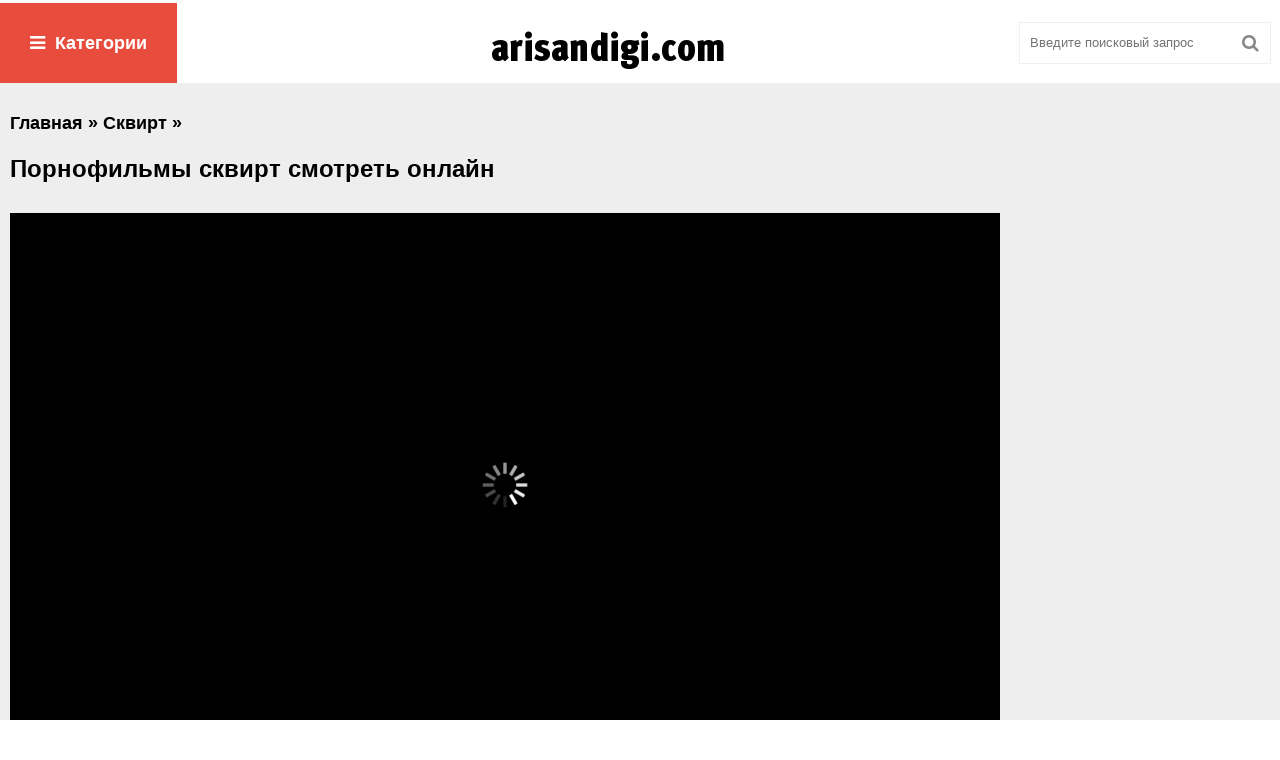

--- FILE ---
content_type: text/html; charset=utf-8
request_url: https://arisandigi.com/49439-pornofilmy-skvirt-smotret-onlayn.html
body_size: 5374
content:
<!DOCTYPE html>
<html xmlns="http://www.w3.org/1999/xhtml">
<head>
	<meta http-equiv="Content-Type" content="text/html; charset=utf-8" />
<title>Порнофильмы сквирт смотреть онлайн</title>
<meta name="description" content="Порнофильмы сквирт смотреть онлайн" />

<meta property="og:site_name" content="Смотреть порно видео онлайн бесплатно в хорошем качестве" />
<meta property="og:type" content="article" />
<meta property="og:title" content="Порнофильмы сквирт смотреть онлайн" />
<meta property="og:url" content="http://arisandigi.com/49439-pornofilmy-skvirt-smotret-onlayn.html" />
<link rel="search" type="application/opensearchdescription+xml" href="https://arisandigi.com/engine/opensearch.php" title="Смотреть порно видео онлайн бесплатно в хорошем качестве" />
<link rel="canonical" href="https://arisandigi.com/49439-pornofilmy-skvirt-smotret-onlayn.html" />

<link rel="alternate" media="only screen and (max-width: 640px)" href="https://arisaporno.com/49439-pornofilmy-skvirt-smotret-onlayn.html" />

<script type="text/javascript" src="/engine/classes/js/jquery.js"></script>
<script type="text/javascript" src="/engine/classes/js/jqueryui.js"></script>
<script type="text/javascript" src="/engine/classes/js/dle_js.js"></script>
	 <meta name="viewport" content="width=device-width, initial-scale=1.0" />
	  <link rel="shortcut icon" href="/templates/arisandi/images/favicon.png" />
	  <link href="/templates/arisandi/style/styles.css?7" type="text/css" rel="stylesheet" />
	  <link href="/templates/arisandi/style/engine.css" type="text/css" rel="stylesheet" />
<script src="/playerjs.js" ></script>
<script>var prerolls = 'id:clickadilla9340 or id:buymedia9353';</script>

<meta name="vdd-key" content="c5b3551a38c098e6d11667c97b8b84fb">

</head>
<body>
<div class="wrap">
	<div class="block center">	
		<header class="header clearfix">
			<div class="btn-menu icon-l" id="show-menu"><span class="fa fa-bars"></span>Категории</div>
			<a href="/" class="logotype" title="Главная"><img src="/templates/arisandi/images/logo.png" alt="" /></a>
				<div class="search-box">
					<form id="quicksearch" method="post">
						<input type="hidden" name="do" value="search" />
						<input type="hidden" name="subaction" value="search" />
						<div class="search-field">
							<input id="story" name="story" placeholder="Введите поисковый запрос" type="text" />
							<button type="submit"><span class="fa fa-search"></span></button>
						</div>
					</form>
				</div>
		</header>		
		<main class="main">		
			<nav class="menu-inner" id="menu-inner">
				<ul>
					<ul class="megamenu"><li><a href="/v-chulkah-i-kolgotkah/">В чулках и колготках</a></li><li><a href="/domashnee/">Домашнее</a></li><li><a href="/na-prirode/">На природе</a></li><li><a href="/naturalnaya-grud/">Натуральная грудь</a></li><li><a href="/gruppovuha/">Групповуха</a></li><li><a href="/molodye/">Молодые</a></li><li><a href="/pyanye/">Пьяные</a></li><li><a href="/v-vannoy/">В ванной</a></li><li><a href="/krasivaya-grud/">Красивая грудь</a></li><li><a href="/striptiz/">Стриптиз </a></li><li><a href="/krasivaya-devushka/">Красивая девушка</a></li><li><a href="/masturbaciya/">Мастурбация</a></li><li><a href="/na-ulice/">На улице</a></li><li><a href="/erotika/">Эротика</a></li><li><a href="/v-dushe/">В душе</a></li><li><a href="/gei/">Геи</a></li><li><a href="/podglyadyvanie/">Подглядывание</a></li><li><a href="/pornozvezdy/">Порнозвезды</a></li><li><a href="/nudisty/">Нудисты</a></li><li><a href="/pisayuschie/">Писающие</a></li><li><a href="/skrytaya-kamera/">Скрытая камера</a></li><li><a href="/celka/">Целка</a></li><li><a href="/filmy/">Фильмы</a></li><li><a href="/pikap/">Пикап</a></li><li><a href="/tancy/">Танцы</a></li><li><a href="/tut-bdsm/">Бдсм</a></li><li><a href="/sekretarshi/">Секретарши</a></li><li><a href="/svingery/">Свингеры </a></li><li><a href="/v-uniforme/">В униформе</a></li><li><a href="/medsestra/">Медсестра</a></li><li><a href="/russkoe/">Русское</a></li><li><a href="/kasting/">Кастинг</a></li><li><a href="/sperma/">Сперма</a></li><li><a href="/retro/">Ретро</a></li><li><a href="/uchitel/">Учитель</a></li><li><a href="/fisting/">Фистинг</a></li><li><a href="/s-beremennymi/">С беременными</a></li><li><a href="/vecherinki/">Вечеринки </a></li><li><a href="/zrelye/">Зрелые </a></li><li><a href="/cheshskoe/">Чешское </a></li><li><a href="/gimnastki/">Гимнастки</a></li><li><a href="/v-odezhde/">В одежде </a></li><li><a href="/studenty/">Студенты </a></li><li><a href="/kunilingus/">Кунилингус</a></li><li><a href="/v-pervyy-raz/">В первый раз</a></li><li><a href="/izmena/">Измена</a></li><li><a href="/semeynoe/">Семейное</a></li><li><a href="/spyaschie/">Спящие</a></li><li><a href="/vtroem/">Втроем </a></li><li><a href="/kasting-vudmana/">Кастинг Вудмана</a></li><li><a href="/krasivyy-seks/">Красивый секс</a></li><li><a href="/amerikanskoe/">Американское</a></li><li><a href="/strapon/">Страпон</a></li><li><a href="/s-nevestoy/">С невестой</a></li><li><a href="/v-pervyy-raz-anal/">В первый раз анал </a></li><li><a href="/seks-igrushki/">Секс игрушки</a></li><li><a href="/nemeckoe/">Немецкое </a></li><li><a href="/babushki/">Бабушки</a></li><li><a href="/dedushki/">Дедушки</a></li><li><a href="/dvoynoe-proniknovenie/">Двойное проникновение</a></li><li><a href="/v-tualete/">В туалете </a></li><li><a href="/v-sportzale/">В спортзале </a></li><li><a href="/s-dlinnymi-volosami/">С длинными волосами </a></li><li><a href="/glubokaya-glotka/">Глубокая глотка</a></li><li><a href="/krupnym-planom/">Крупным планом</a></li><li><a href="/lizhet-zhopu/">Лижет жопу</a></li><li><a href="/poza-69/">Поза 69</a></li><li><a href="/yoga/">Йога</a></li><li><a href="/skvirt/">Сквирт</a></li><li><a href="/sidit-na-lice/">Сидит на лице</a></li><li><a href="/celuyutsya/">Целуются</a></li><li><a href="/na-kablukah/">На каблуках</a></li><li><a href="/chlen-iz-zhopy-v-rot/">Член из жопы в рот</a></li><li><a href="/evropeyskoe/">Европейское</a></li><li><a href="/kukold/">Куколд</a></li><li><a href="/resling/">Реслинг </a></li><li><a href="/domohozyayka/">Домохозяйка</a></li><li><a href="/rakom/">Раком</a></li><li><a href="/charlidersha/">Чарлидерша</a></li><li><a href="/s-zhenoy/">С женой</a></li><li><a href="/seks-palcem/">Секс пальцем</a></li><li><a href="/v-prezervative/">В презервативе</a></li><li><a href="/chlen-iz-dyrki/">Член из дырки</a></li><li><a href="/bikini/">Бикини </a></li><li><a href="/lateks/">Латекс</a></li><li><a href="/v-trusikah/">В трусиках</a></li><li><a href="/doktor/">Доктор</a></li><li><a href="/v-yubke/">В юбке</a></li><li><a href="/na-plyazhe/">На пляже </a></li><li><a href="/macheha/">Мачеха</a></li><li><a href="/sperma-na-lice/">Сперма на лице</a></li><li><a href="/sperma-na-zhope/">Сперма на жопе</a></li><li><a href="/spermu-glotaet/">Сперму глотает</a></li><li><a href="/s-bossom/">С боссом</a></li><li><a href="/ginekolog/">Гинеколог</a></li><li><a href="/gospozha/">Госпожа</a></li><li><a href="/bukkake/">Буккаке</a></li><li><a href="/v-obschage/">В общаге </a></li><li><a href="/seks-rabynya/">Секс-рабыня</a></li><li><a href="/v-spalne/">В спальне</a></li><li><a href="/v-basseyne/">В бассейне</a></li><li><a href="/v-nochnom-klube/">в ночном клубе</a></li><li><a href="/v-lesu/">В лесу</a></li><li><a href="/britaya-piska/">Бритая писька</a></li><li><a href="/v-mashine/">В машине </a></li><li><a href="/v-ofise/">В офисе </a></li><li><a href="/na-divane/">На диване </a></li><li><a href="/na-kuhne/">На кухне </a></li><li><a href="/na-stole/">На столе </a></li><li><a href="/pod-vodoy/">Под водой </a></li><li><a href="/malenkie-siski/">Маленькие сиськи</a></li><li><a href="/volosataya-piska/">Волосатая писька</a></li><li><a href="/bondazh/">Бондаж</a></li><li><a href="/futfetish/">Футфетиш </a></li><li><a href="/gang-bang/">Ганг банг </a></li><li><a href="/pov/">Pov (от первого лица)</a></li><li><a href="/v-noskah/">В носках</a></li><li><a href="/zhmzh/">ЖМЖ</a></li><li><a href="/mzhmzh/">МЖМЖ</a></li><li><a href="/tolstushki/">Толстушки </a></li><li><a href="/staryy-i-molodaya/">Старый и молодая</a></li><li><a href="/s-korotkimi-volosami/">С короткими волосами</a></li><li><a href="/analnoe/">Анальное </a></li><li><a href="/lizhut-anal/">Лижут анал</a></li><li><a href="/aziatskoe/">Азиатское </a></li><li><a href="/s-bolshoy-zhopoy/">С большой жопой</a></li><li><a href="/biseksualy/">Бисексуалы</a></li><li><a href="/bolshoy-chlen/">Большой член</a></li><li><a href="/bolshoy-chernyy-chlen/">Большой черный член</a></li><li><a href="/krempay/">Кремпай</a></li><li><a href="/na-kameru/">На камеру</a></li><li><a href="/bolshie-siski/">Большие сиськи</a></li><li><a href="/mamashi/">Мамаши</a></li><li><a href="/transy/">Трансы</a></li><li><a href="/sperma-na-siskah/">Сперма на сисках</a></li><li><a href="/negrityanki/">Негритянки</a></li><li><a href="/blondinki/">Блондинки</a></li><li><a href="/minet/">Минет</a></li><li><a href="/bryunetki/">Брюнетки</a></li><li><a href="/kamshot/">Камшот</a></li><li><a href="/gruboe/">Грубое</a></li><li><a href="/mezhrassovoe/">Межрассовое</a></li><li><a href="/mulatki/">Мулатки</a></li><li><a href="/lesbiyanki/">Лесбиянки</a></li><li><a href="/massazh/">Массаж</a></li><li><a href="/ryzhie/">Рыжие</a></li></ul>
				</ul>
			</nav>			
					
<div class="mtitle"><span id="dle-speedbar"><span itemscope itemtype="http://data-vocabulary.org/Breadcrumb"><a href="https://arisandigi.com/" itemprop="url"><span itemprop="title">Главная</span></a></span> » <span itemscope itemtype="http://data-vocabulary.org/Breadcrumb"><a href="https://arisandigi.com/skvirt/" itemprop="url"><span itemprop="title">Сквирт</span></a></span> &raquo; </span>
<br/><br/></div>
  
 
 				
			
		    <div class="pages clearfix">
		        <div id='dle-content'><article class="full ignore-select">
		<h1>Порнофильмы сквирт смотреть онлайн</h1>		
		<div class="fcols clearfix">		
			<div class="fleft">
				<div class="fplayer video-box">	
<div class="vdd-element" id="my-player" style="text-align: center"><div style="width: 100%;position: relative;background: #000;"><img  style="margin: 25%;" src="/loading.gif"></div></div>
      <script type="text/javascript">
       function getplayer(id){
         $.post("/video.php",{id:id},function(d){
           $("#my-player").html(d);
         });
       }
       getplayer( "49439");
      </script>		
</div>
				<div class="f-desc full-text clearfix">
				Длительность: 32 мин<br/>
<h2>Скачать</h2>
<div id="download" style="text-align: left">Loading...</div>
<script type="text/javascript">
       function downl(id){
         $.post("/downl.php",{id:id},function(d){
           $("#download").html(d);
         });
       }
       downl( "49439");
      </script>	
				</div>
			</div>			
			<div class="fright">
			</div>		
		</div>
		<div class="mtitle"><h2>Похожее порно видео</h2></div>
	    <div class="floats clearfix">
   <div class="thumb">
    <div class="th-rate">1ч 0 мин</div>
	<a href="https://arisandigi.com/49438-porno-so-skvirtingom.html"><img src="/uploads/posts/448/e0aff6ce49.jpg" alt="Порно со сквиртингом" />
        </a>
	<div class="th-title"><a href="https://arisandigi.com/49438-porno-so-skvirtingom.html">Порно со сквиртингом</a></div>
</div><div class="thumb">
    <div class="th-rate">39 мин</div>
	<a href="https://arisandigi.com/49391-porno-filmy-so-skvirtingom.html"><img src="/uploads/posts/429/274031359a.jpg" alt="Порно фильмы со сквиртингом" />
        </a>
	<div class="th-title"><a href="https://arisandigi.com/49391-porno-filmy-so-skvirtingom.html">Порно фильмы со сквиртингом</a></div>
</div><div class="thumb">
    <div class="th-rate">29 мин</div>
	<a href="https://arisandigi.com/49390-ZHestkiy-trah-skvirt-hd-novinki.html"><img src="/uploads/posts/817/0794558f31.jpg" alt="Жесткий трах сквирт hd новинки" />
        </a>
	<div class="th-title"><a href="https://arisandigi.com/49390-ZHestkiy-trah-skvirt-hd-novinki.html">Жесткий трах сквирт hd новинки</a></div>
</div><div class="thumb">
    <div class="th-rate">41 мин</div>
	<a href="https://arisandigi.com/49389-skvirt-orgazm-videvideo.html"><img src="/uploads/posts/232/3cb89f40da.jpg" alt="Сквирт оргазм видевидео" />
        </a>
	<div class="th-title"><a href="https://arisandigi.com/49389-skvirt-orgazm-videvideo.html">Сквирт оргазм видевидео</a></div>
</div><div class="thumb">
    <div class="th-rate">48 мин</div>
	<a href="https://arisandigi.com/49340-kremovyy-skvirt-video.html"><img src="/uploads/posts/617/99487d534a.jpg" alt="Кремовый сквирт видео" />
        </a>
	<div class="th-title"><a href="https://arisandigi.com/49340-kremovyy-skvirt-video.html">Кремовый сквирт видео</a></div>
</div><div class="thumb">
    <div class="th-rate">28 мин</div>
	<a href="https://arisandigi.com/49339-Lesbi-skvirt-yaponskoe-porno.html"><img src="/uploads/posts/151/a55c0176b8.jpg" alt="Лесби сквирт японское порно" />
        </a>
	<div class="th-title"><a href="https://arisandigi.com/49339-Lesbi-skvirt-yaponskoe-porno.html">Лесби сквирт японское порно</a></div>
</div><div class="thumb">
    <div class="th-rate">30 мин</div>
	<a href="https://arisandigi.com/49290-skvirting-porno-aktrisy.html"><img src="/uploads/posts/598/eae8345e43.jpg" alt="Сквиртинг порно актрисы" />
        </a>
	<div class="th-title"><a href="https://arisandigi.com/49290-skvirting-porno-aktrisy.html">Сквиртинг порно актрисы</a></div>
</div><div class="thumb">
    <div class="th-rate">41 мин</div>
	<a href="https://arisandigi.com/49289-vk-porno-skvirting.html"><img src="/uploads/posts/496/2f2577b1e4.jpg" alt="Вк порно сквиртинг" />
        </a>
	<div class="th-title"><a href="https://arisandigi.com/49289-vk-porno-skvirting.html">Вк порно сквиртинг</a></div>
</div><div class="thumb">
    <div class="th-rate">41 мин</div>
	<a href="https://arisandigi.com/49288-porno-onlayn-skvirtieg.html"><img src="/uploads/posts/27/496e38ff82.jpg" alt="Порно онлайн сквиртиег" />
        </a>
	<div class="th-title"><a href="https://arisandigi.com/49288-porno-onlayn-skvirtieg.html">Порно онлайн сквиртиег</a></div>
</div><div class="thumb">
    <div class="th-rate">33 мин</div>
	<a href="https://arisandigi.com/49239-Super-skvirt-zhestkoe-porno.html"><img src="/uploads/posts/560/f24e52d634.jpg" alt="Супер сквирт жесткое порно" />
        </a>
	<div class="th-title"><a href="https://arisandigi.com/49239-Super-skvirt-zhestkoe-porno.html">Супер сквирт жесткое порно</a></div>
</div><div class="thumb">
    <div class="th-rate">22 мин</div>
	<a href="https://arisandigi.com/49238-porno-intim-onlayn-skvirting.html"><img src="/uploads/posts/398/c6302a064c.jpg" alt="Порно интим онлайн сквиртинг" />
        </a>
	<div class="th-title"><a href="https://arisandigi.com/49238-porno-intim-onlayn-skvirting.html">Порно интим онлайн сквиртинг</a></div>
</div><div class="thumb">
    <div class="th-rate">31 мин</div>
	<a href="https://arisandigi.com/49189-katya-sambuka-pizda-skvirt.html"><img src="/uploads/posts/552/c2a0240fab.jpg" alt="Катя самбука пизда сквирт" />
        </a>
	<div class="th-title"><a href="https://arisandigi.com/49189-katya-sambuka-pizda-skvirt.html">Катя самбука пизда сквирт</a></div>
</div>
	 </div>	
</article></div>
		    </div>
		    			
		</main>		
		<footer class="footer clearfix">
			<div class="ft-copyr">&#169; 2011-2023 Copyrights </div>
			<div class="ft-menu clearfix">
			   <noindex>
   <a href="/" class="first" rel="nofollow">Главная</a>
    <a href="/?do=feedback" rel="nofollow">Админ</a>
</noindex></div>
		</footer>	
	</div>
</div>
<script src="/templates/arisandi/js/libs.js"></script>
<script type="text/javascript">
document.write("<a href='//www.liveinternet.ru/click' "+
"target=_blank><img src='//counter.yadro.ru/hit?t52.6;r"+
escape(document.referrer)+((typeof(screen)=="undefined")?"":
";s"+screen.width+"*"+screen.height+"*"+(screen.colorDepth?
screen.colorDepth:screen.pixelDepth))+";u"+escape(document.URL)+
";h"+escape(document.title.substring(0,150))+";"+Math.random()+
"' alt='' title='LiveInternet: number of pageviews and visitors"+
" for 24 hours is shown' "+
"border='0' width='0' height='0'><\/a>")
</script>
    <script defer src="https://static.cloudflareinsights.com/beacon.min.js/vcd15cbe7772f49c399c6a5babf22c1241717689176015" integrity="sha512-ZpsOmlRQV6y907TI0dKBHq9Md29nnaEIPlkf84rnaERnq6zvWvPUqr2ft8M1aS28oN72PdrCzSjY4U6VaAw1EQ==" data-cf-beacon='{"version":"2024.11.0","token":"4384dff4b76a49e1a2deb24acf163841","r":1,"server_timing":{"name":{"cfCacheStatus":true,"cfEdge":true,"cfExtPri":true,"cfL4":true,"cfOrigin":true,"cfSpeedBrain":true},"location_startswith":null}}' crossorigin="anonymous"></script>
</body>
</html>
<!-- DataLife Engine Copyright SoftNews Media Group (http://dle-news.ru) -->


--- FILE ---
content_type: text/html; charset=UTF-8
request_url: https://arisandigi.com/downl.php
body_size: -54
content:
	<a target="_blank" href="http://arisandigi.com/downl.php?file=aHR0cHM6Ly9tcDQtY2RuNzcueHZpZGVvcy1jZG4uY29tLzJmMmE0ZWNmLTgxOTAtNDhmNC1iZTZmLTk3MDJhYThlM2EwYi8wL3ZpZGVvXzI0MHAubXA0P3NlY3VyZT1Ldmh3OFA5Umx1THFZN0lDMWFSeGpnPT0sMTc2ODkxODQwOA==" download=''>
	480p</a>
